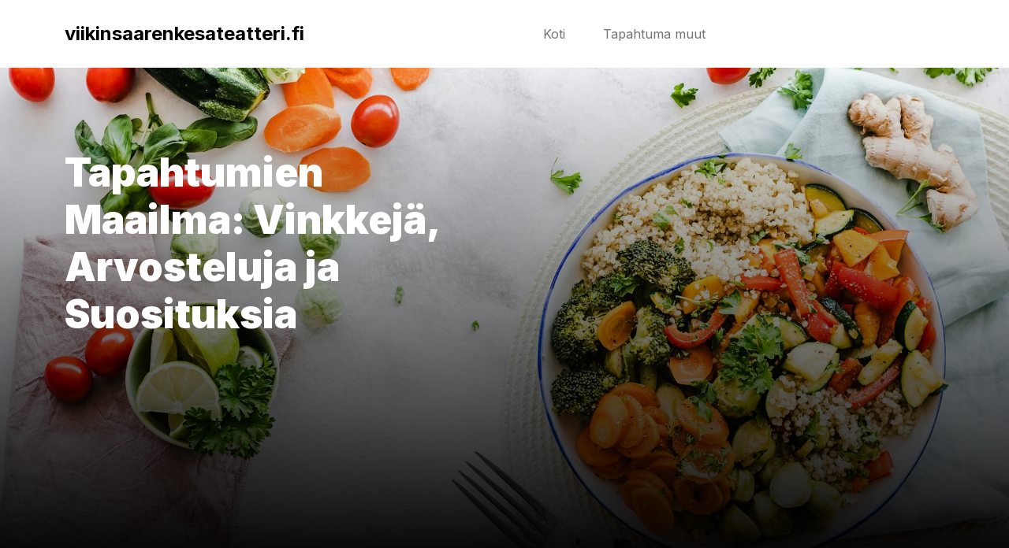

--- FILE ---
content_type: text/html
request_url: https://www.viikinsaarenkesateatteri.fi/?page_id=1025&event_id2=4215&event_id3=4249
body_size: 2315
content:
<!DOCTYPE doctype html>

<html lang="fi">
<head>
<meta charset="utf-8"/>
<meta content="width=device-width, initial-scale=1" name="viewport"/>
<meta content="Tutustu intohimoisesti ruoan, sen valmistuksen ja ruokateollisuuden yritysten maailmaan blogissamme. Meillä on uusia artikkeleita ja suosituksia jatkuvasti." name="description"/>
<meta content="" name="author"/>
<title>Viihdeblogi: Uusimmat Trendit, Arvostelut ja Suositukset | Sinun Viihdealasi
</title>
<!-- CSS FILES -->
<link href="https://fonts.googleapis.com" rel="preconnect"/>
<link crossorigin="" href="https://fonts.gstatic.com" rel="preconnect"/>
<link href="https://fonts.googleapis.com/css2?family=Inter:wght@100;300;400;700;900&amp;display=swap" rel="stylesheet"/>
<link href="/css/bootstrap.min.css" rel="stylesheet"/>
<link href="/css/bootstrap-icons.css" rel="stylesheet"/>
<link href="css/slick.css" rel="stylesheet">
<link href="/css/tooplate-little-fashion.css" rel="stylesheet"/>
</link></head>
<body>
<section class="preloader">
<div class="spinner">
<span class="sk-inner-circle"></span>
</div>
</section>
<main>
<nav class="navbar navbar-expand-lg">
<div class="container">
<button aria-controls="navbarNav" aria-expanded="false" aria-label="Toggle navigation" class="navbar-toggler" data-bs-target="#navbarNav" data-bs-toggle="collapse" type="button">
<span class="navbar-toggler-icon"></span>
</button>
<a class="navbar-brand" href="/">
<strong>viikinsaarenkesateatteri.fi</strong>
</a>
<div class="d-lg-none">
<a class="bi-person custom-icon me-3" href="sign-in.html"></a>
<a class="bi-bag custom-icon" href="product-detail.html"></a>
</div>
<div class="collapse navbar-collapse" id="navbarNav">
<ul class="navbar-nav mx-auto">
                    <li class="nav-item">
<a class="nav-link js-scroll-trigger" href="/">Koti</a></li><li class="nav-item">
<a class="nav-link js-scroll-trigger" href="/tapahtuma-muut">Tapahtuma muut</a></li>
                    
                </ul>
</div>
</div>
</nav>
<div class="slick-custom">
<img alt="" class="img-fluid" src="/img/image_35742.png"/>
<div class="slick-bottom">
<div class="container">
<div class="row">
<div class="col-lg-6 col-10">
<h1 class="slick-title">Tapahtumien Maailma: Vinkkejä, Arvosteluja ja Suosituksia</h1>
</div>
</div>
</div>
</div>
</div>
<section class="about section-padding">
<div class="container">
<div class="row" style="width: 70%; justify-content: center;">
<div class="col-lg-10 col-12">
<div class="tab-content mt-2" id="pills-tabContent">
<div aria-labelledby="pills-home-tab" class="tab-pane fade show active" id="pills-home" role="tabpanel">
<div class="col-lg-12 col-12">
<div class="d-flex flex-column h-100 ms-lg-12 mt-5">
                                    <h3>Uudet artikkelit</h3><hr /><article><a href="/tapahtuma-muut"><h4>Aktiviteetit Helsingissä: Kaupungin Parhaat Nähtävyydet ja Tekemiset</h4></a><p>Helsinki, Suomen eloisa pääkaupunki, tarjoaa lukemattomia aktiviteetteja jokaiselle vierailijalle. Olitpa sitten kulttuurin ystävä, luonnonharrastaja tai kulinaristi, kaupungissa on varmasti jotakin...</p><time datetime="2025-08-06"> 6 August, 2025</time></article><hr><article><a href="/tapahtuma-muut"><h4>Pingis Nurmijärvellä: Yhteisöllisyyttä ja Kehittymistä</h4></a><p>Pöytätennis, joka tunnetaan myös nimellä pingis, on suosittu harrastus ympäri Suomen. Nurmijärvellä tämä laji tarjoaa mahdollisuuden sekä fyysiseen aktiivisuuteen että sosiaaliseen kanssakäymiseen....</p><time datetime="2025-08-05"> 5 August, 2025</time></article><hr><article><a href="/tapahtuma-muut"><h4>Koe unohtumaton tyhy päivä Helsingissä</h4></a><p>Kun työhyvinvointipäivän suunnittelu osui minun vastuulleni, kaipasin jotakin ainutlaatuista ja mieleenpainuvaa. Kaiken kiireen ja stressin keskellä halusin tarjota tiimilleni mahdollisuuden unohtaa...</p><time datetime="2025-07-30">30 July, 2025</time></article><hr><article><a href="/tapahtuma-muut"><h4>Juhlatilat Helsinki - löytämisen arvoinen</h4></a><p>Helsingin sydämessä sijaitsevat erinomaiset juhlatilat ovat täydellisiä isännöimään erilaisia yksityistilaisuuksia, kuten syntymäpäiväjuhlia, konferensseja, työpajoja tai muita tärkeitä tapahtumia....</p><time datetime="2024-12-26">26 December, 2024</time></article><hr><article><a href="/tapahtuma-muut"><h4>Valkoviini: Maailman Parhaan Valitseminen</h4></a><p>Monille ihmisille se hetki, kun he löytävät sen oikean valkoviini, on kuin aha-elämys. Se on kuin henkilökohtaisen gastronominen nirvanan saavuttaminen. Valkoviini on olennainen osa monenlaisia...</p><time datetime="2024-10-30">30 October, 2024</time></article><hr><article><a href="/tapahtuma-muut"><h4>Lounas Tampere: Tutustumisen Arvoinen Kokemus</h4></a><p>Moni suomalainen tietää, että maittava ja tasapainoisesti tarjoiltu lounas tampere on yksi päivän kohokohdista. Se on aika, jolloin voimme hetkeksi hengähtää kiireisen työpäivän keskellä ja nauttia...</p><time datetime="2024-10-22">22 October, 2024</time></article><hr>
                                </div>
</div>
</div>
</div>
</div>
</div>
</div>
</section>
</main>
<footer class="site-footer">
<div class="container">
<div class="row">
<div class="col-lg-3 col-10 me-auto mb-4">
<h4 class="text-white mb-3" style="padding-left: 0;">viikinsaarenkesateatteri.fi</h4>
</div>
</div>
</div>
</footer>
<!-- JAVASCRIPT FILES -->
<script src="/js/jquery.min.js"></script>
<script src="/js/bootstrap.bundle.min.js"></script>
<script src="/js/Headroom.js"></script>
<script src="/js/jQuery.headroom.js"></script>
<script src="/js/slick.min.js"></script>
<script src="/js/custom.js"></script>
</body>
</html>

--- FILE ---
content_type: text/css
request_url: https://www.viikinsaarenkesateatteri.fi/css/tooplate-little-fashion.css
body_size: 4454
content:
/*

Tooplate 2127 Little Fashion

https://www.tooplate.com/view/2127-little-fashion

*/


/*---------------------------------------
  CUSTOM PROPERTIES ( VARIABLES )             
-----------------------------------------*/
:root {
  --white-color:                #FFFFFF;
  --primary-color:              #FF4400;
  --section-bg-color:           #f0f8ff;
  --dark-color:                 #000000;
  --grey-color:                 #d0d1d1;
  --p-color:                    #717275;

  --body-font-family:           'Inter', sans-serif;

  --h5-font-size:               24px;
  --p-font-size:                20px;
  --copyright-text-font-size:   16px;
  --product-link-font-size:     14px;
  --custom-link-font-size:      12px;

  --font-weight-thin:           100;
  --font-weight-light:          300;
  --font-weight-normal:         400;
  --font-weight-bold:           700;
  --font-weight-black:          900;
}

body,
html {
  height: 100%;
}

html {
  scroll-behavior: smooth;
}

@media screen and (prefers-reduced-motion: reduce) {
  html {
    scroll-behavior: auto;
  }
}

body {
    background: var(--white-color);
    font-family: var(--body-font-family);    
    position: relative;
}

/*---------------------------------------
  TYPOGRAPHY               
-----------------------------------------*/

h2,
h3,
h4,
h5,
h6 {
  color: var(--dark-color);
  line-height: inherit;
}

h1,
h2,
h3,
h4,
h5,
h6 {
  font-weight: var(--font-weight-bold);
}

h1,
h2 {
  font-weight: var(--font-weight-black);
}

h1 {
  font-size: 50px;
  line-height: normal;
}

h2 {
  font-size: 34px;
}

h3 {
  font-size: 28px;
}

h4 {
  font-size: 20px;
}

h5 {
  font-size: 24px;
}

h6 {
  font-size: 20px;
}

p {
  color: var(--p-color);
  font-size: var(--p-font-size);
  font-weight: var(--font-weight-light);
}

a, 
button {
  touch-action: manipulation;
  transition: all 0.3s;
}

a {
  color: var(--p-color);
  text-decoration: none;
}

a:hover {
  color: var(--primary-color);
}

.text-primary {
  color: var(--primary-color) !important;
}

::selection {
  background: var(--primary-color);
  color: var(--white-color);
}

/*---------------------------------------
  CUSTOM LINK               
-----------------------------------------*/
.custom-link {
  color: var(--p-color);
  font-size: var(--custom-link-font-size);
  font-weight: var(--font-weight-bold);
  text-transform: uppercase;
  position: relative;
}

.custom-link i {
  position: absolute;
  opacity: 0;
  bottom: 0;
  left: 100%;
  transition: all 0.3s;
  line-height: normal;
}

.custom-link:hover i {
  opacity: 1;
  left: 101%;
}

.lead {
  font-size: 1.5rem;
  font-weight: var(--font-weight-thin);
}

b,
strong {
  font-weight: var(--font-weight-bold);
}

/*---------------------------------------
  PRE LOADER               
-----------------------------------------*/
.preloader {
  position: fixed;
  top: 0;
  left: 0;
  width: 100%;
  height: 100%;
  z-index: 99999;
  display: flex;
  flex-flow: row nowrap;
  justify-content: center;
  align-items: center;
  background: none repeat scroll 0 0 var(--white-color);
}

.spinner {
  border: 1px solid transparent;
  border-radius: 5px;
  position: relative;
}

.spinner::before {
  content: '';
  box-sizing: border-box;
  position: absolute;
  top: 50%;
  left: 50%;
  width: 45px;
  height: 45px;
  margin-top: -10px;
  margin-left: -23px;
  border-radius: 50%;
  border: 1px solid #959595;
  border-top-color: var(--white-color);
  animation: spinner .9s linear infinite;
}

@keyframes spinner {
  to {transform: rotate(360deg);}
}

/*---------------------------------------
  CUSTOM BUTTON & ICON              
-----------------------------------------*/
.custom-btn {
  background: var(--dark-color);
  border-radius: 50px;
  color: var(--white-color);
  font-size: var(--copyright-text-font-size);
  text-transform: uppercase;
  padding: 16.50px 20px;
}

.social-btn {
  background: transparent;
  border: 1px solid var(--grey-color);
  color: var(--dark-color);
  text-transform: none;
}

.social-btn:hover {
  border-color: transparent;
}

.cart-form-select {
  border-radius: 0;
  padding-top: 15px;
  padding-bottom: 15px;
}

.cart-btn {
  border-radius: 0;
  width: 100%;
  font-size: var(--product-link-font-size);
}

.custom-btn:hover,
.slick-slideshow .custom-btn:hover {
  background: var(--primary-color);
  color: var(--white-color);
}

.custom-icon {
  color: var(--p-color);
  font-size: 24px;
}

.custom-icon {
  display: inline-block;
  vertical-align: middle;
}

.bi-bag.custom-icon {
  font-size: 17px;
}

.featured-icon {
  color: var(--grey-color);
  font-size: 52px;
}

.button-container {
  border: none;
  color: white;
  padding: 16px 32px;
  text-align: center;
  text-decoration: none;
  display: flex;
  font-size: 20px;
  margin: auto;
  transition-duration: 0.4s;
  cursor: pointer;
  margin: auto;
  gap: 15px;
  justify-content: center;
  align-items: center;
}

.button-container button {
  background-color: white;
  color: black;
  border: 1px solid black;
}

.button-container button:hover {
  background-color: black;
  color: white;
}
/*---------------------------------------
  DIV SEPARATOR               
-----------------------------------------*/
.div-separator {
  position: relative;
}

.div-separator::before {
  content: "";
  height: 1px;
  background: var(--grey-color);
  display: block;
  width: 100%;
}

.div-separator span {
  position: absolute;
  top: 50%;
  margin-left: -22.5px;
  left: 50%;
  text-align: center;
  background: var(--white-color);
  margin-top: -11px;
  color: var(--dark-color);
  font-weight: var(--font-weight-bold);
  font-size: 14px;
  width: 35px;
  text-transform: uppercase;
}

/*---------------------------------------
  FULL IMAGE               
-----------------------------------------*/
.full-image-img {
  display: block;
  position: absolute;
  z-index: -1;
  right: 0;
  width: 100%;
  bottom: -120px;
  min-width: 650px;
}

@media (min-width: 1600px) {
  .full-image-img {
    bottom: -200px;
  }
}

/*---------------------------------------
  NAVIGATION               
-----------------------------------------*/
.navbar {
  background: var(--white-color);
  position: fixed;
  top: 0;
  right: 0;
  left: 0;
  padding: 25px 0;
  z-index: 2;
  will-change: transform;
  transition: transform 300ms linear;
}

.navbar span, h2 span, h4 span {
	color: var(--primary-color);
}

.navbar.headroom--not-top {
  padding: 20px 0;
  border-bottom: 1px solid #999;
}

.headroom--pinned {
  transform: translate(0, 0);
}

.headroom--unpinned {
  transform: translate(0, -150%);
}

.navbar-brand {
  color: var(--dark-color);
  font-size: 24px;
  font-weight: var(--font-weight-light);
  margin: 0;
  padding: 0;
}

.navbar-expand-lg .navbar-nav .nav-link {
  display: inline-block;
  padding: 0;
  margin-right: 1.5rem;
  margin-left: 1.5rem;
}

.nav-link {
  color: var(--p-color);
  font-size: 16px;
  position: relative;
}

.navbar .nav-link::after {
  position: absolute;
  top: 100%;
  left: 0;
  width: 100%;
  height: 2px;
  background: var(--grey-color);
  content: '';
  opacity: 0;
  -webkit-transition: opacity 0.3s, -webkit-transform 0.3s;
  -moz-transition: opacity 0.3s, -moz-transform 0.3s;
  transition: opacity 0.3s, transform 0.3s;
  -webkit-transform: translateY(10px);
  -moz-transform: translateY(10px);
  transform: translateY(10px);
}

.navbar .nav-link.active::after, 
.navbar .nav-link:hover::after {
  opacity: 1;
  -webkit-transform: translateY(0px);
  -moz-transform: translateY(0px);
  transform: translateY(0px);
}

.navbar .nav-link.active,
.navbar .nav-link:hover {
  color: var(--primary-color);
}

.nav-link:focus, 
.nav-link:hover {
  color: var(--p-color);
}

.navbar-toggler {
  border: 0;
  padding: 0;
  cursor: pointer;
  margin: 0;
  width: 30px;
  height: 35px;
  outline: none;
}

.navbar-toggler:focus {
  outline: none;
  box-shadow: none;
}

.navbar-toggler[aria-expanded="true"] .navbar-toggler-icon {
  background: transparent;
}

.navbar-toggler[aria-expanded="true"] .navbar-toggler-icon:before,
.navbar-toggler[aria-expanded="true"] .navbar-toggler-icon:after {
  transition: top 300ms 50ms ease, -webkit-transform 300ms 350ms ease;
  transition: top 300ms 50ms ease, transform 300ms 350ms ease;
  transition: top 300ms 50ms ease, transform 300ms 350ms ease, -webkit-transform 300ms 350ms ease;
  top: 0;
}

.navbar-toggler[aria-expanded="true"] .navbar-toggler-icon:before {
  transform: rotate(45deg);
}

.navbar-toggler[aria-expanded="true"] .navbar-toggler-icon:after {
  transform: rotate(-45deg);
}

.navbar-toggler .navbar-toggler-icon {
  background: var(--dark-color);
  transition: background 10ms 300ms ease;
  display: block;
  width: 30px;
  height: 2px;
  position: relative;
}

.navbar-toggler .navbar-toggler-icon::before,
.navbar-toggler .navbar-toggler-icon::after {
  transition: top 300ms 350ms ease, -webkit-transform 300ms 50ms ease;
  transition: top 300ms 350ms ease, transform 300ms 50ms ease;
  transition: top 300ms 350ms ease, transform 300ms 50ms ease, -webkit-transform 300ms 50ms ease;
  position: absolute;
  right: 0;
  left: 0;
  background: var(--dark-color);
  width: 30px;
  height: 2px;
  content: '';
}

.navbar-toggler .navbar-toggler-icon:before {
  top: -8px;
}

.navbar-toggler .navbar-toggler-icon:after {
  top: 8px;
}
.nav-item{
  float: right;
  text-align: right;
}
/*---------------------------------------
  SITE HEADER              
-----------------------------------------*/
.site-header {
  background-color: var(--section-bg-color);
  position: relative;
  overflow: hidden;
  margin-top: 86px;
}

.site-header.section-padding {
  padding-top: 7rem;
  padding-bottom: 7rem;
}

.site-header.section-padding-img {
  padding-top: 10rem;
  padding-bottom: 10rem;
}

.header-image {
  position: absolute;
  top: 0;
  right: 0;
  width: 50%;
  height: 100%;
  object-fit: cover;
}

/*---------------------------------------
  SLICK SLIDESHOW               
-----------------------------------------*/
@media (min-width: 992px) {
  .slick-slideshow {
    height: 100vh;
  }
}

.slick-slideshow {
  margin-top: 86px;
}

.slick-title {
  color: var(--white-color);
}

.slick-custom {
  position: relative;
}

.slick-custom img {
  width: 100%;
  object-fit: cover;
}

.slick-bottom {
  background: linear-gradient(to top, var(--dark-color), transparent 90%);
  position: absolute;
  bottom: 0;
  right: 0;
  left: 0;
  width: 100%;
  height: 100%;
}

.slick-bottom .container {
  position: absolute;
  top: 40%;
  left: 50%;
  transform: translate(-50%, -40%);
}

.slick-overlay {
  background: linear-gradient(to top, #000, transparent 120%);
  position: absolute;
  top: 0;
  right: 0;
  bottom: 0;
  left: 0;
}

.slick-slideshow .custom-btn {
  font-weight: var(--font-weight-bold);
  display: inline-block;
  padding-right: 32px;
  padding-left: 32px;
}

@media (min-width: 576px) {
  .slick-slideshow .slick-dots {
    max-width: 540px;
  }
}

@media (min-width: 768px) {
  .slick-slideshow .slick-dots {
    max-width: 720px;
  }
}

@media (min-width: 992px) {
  .slick-slideshow .slick-dots {
    max-width: 960px;
  }
}

@media (min-width: 1200px) {
  .slick-slideshow .slick-dots {
    max-width: 1140px;
  }
}

@media (min-width: 1400px) {
  .slick-slideshow .slick-dots {
    max-width: 1320px;
  }
}

.slick-slideshow .slick-dots {
  position: absolute;
  z-index: 2;
  top: 50%;
  left: 0;
  right: 0;
  transform: translate(0, -50%);
  margin: 0 auto;
  padding: 0;
}

.slick-slideshow .slick-dots li {
  background: transparent;
  border: 5px solid rgba(255, 255, 255, 0.35);
  border-radius: 100%;
  display: block;
  width: 30px;
  height: 30px;
  margin: 10px;
  padding: 5px;
  margin-left: auto;
  cursor: pointer;
}

.slick-slideshow .slick-dots button {
  background: transparent;
  border: none;
  color: transparent;
  display: block;
  width: 100%;
  height: 0;
  margin: 0;
  padding: 0;
  outline: none;
  height: 0;
}

.slick-slideshow .slick-dots li:hover,
.slick-slideshow .slick-dots .slick-active {
  background: var(--white-color);
}

/*---------------------------------------
  CUSTOM CIRCLE IMAGES               
-----------------------------------------*/

.custom-circle-image {
  border-radius: 100px;
  width: 55px;
  height: 55px;
}

.custom-circle-image.team-image {
  width: 85px;
  height: 85px;
}

/*---------------------------------------
  TESTIMONIAL               
-----------------------------------------*/
.slick-testimonial .slick-list,
.slick-testimonial .slick-track {
  height: 100%;
}

.slick-testimonial {
  margin: auto;
}

.slick-testimonial-caption {
  quotes: '❝' '❞';
  position: relative;
  padding: 5rem 7rem;
}

.slick-testimonial-caption::before {
  content: open-quote;
  display: inline-block;
  color: var(--primary-color);
  font-family: auto;
  font-size: 100px;
  height: 0;
  position: absolute;
  top: 0;
  left: 0;
}

.slick-testimonial .slick-dots {
  text-align: center;
}

.slick-testimonial .slick-dots li {
  background: var(--grey-color);
  display: inline-block;
  vertical-align: top;
  width: 16%;
  height: 1px;
}

.slick-testimonial .slick-dots button {
  background: transparent;
  border: none;
  color: transparent;
  display: block;
  width: 100%;
  height: 0;
  margin: 0;
  padding: 0;
}

.slick-testimonial .slick-dots li:hover,
.slick-testimonial .slick-dots .slick-active {
  background: var(--dark-color);
}

/*---------------------------------------
  SECTION               
-----------------------------------------*/
section {
  content-visibility: auto;
  contain-intrinsic-size: 700px;
}

.section-padding {
  padding-top: 7rem;
  padding-bottom: 7rem;
}

.featured {
  background: var(--section-bg-color);
}

/*---------------------------------------
  ABOUT               
-----------------------------------------*/
.about .nav-pills .nav-item {
  width: 100%;
}

.about .nav-pills .nav-link {
  color: var(--grey-color);
  font-size: 18px;
  font-weight: var(--font-weight-bold);
  border-left: 1px solid var(--grey-color);
  border-radius: 0;
  padding-right: 0;
}

.about .nav-pills .nav-link:hover,
.about .nav-pills .nav-link.active, 
.about .nav-pills .show>.nav-link {
  background: transparent;
  border-left-color: var(--primary-color);
  color: var(--primary-color);
}

/*---------------------------------------
  FAQ ACCORDION               
-----------------------------------------*/
.accordion-item {
  background-color: transparent;
  border-top: 0;
  border-right: 0;
  border-left: 0;
}

.accordion-button {
  background-color: transparent;
  box-shadow: none;
}

.accordion-button:not(.collapsed) {
  background: transparent;
  box-shadow: none;
}

button:focus:not(:focus-visible) {
  border-color: transparent;
  box-shadow: none;
}

.accordion-body {
  border-top: 1px solid rgba(0,0,0,.125);
}

.accordion-button {
  font-size: 1.5rem;
  font-weight: var(--font-weight-normal);
  padding-top: 1.5rem;
  padding-right: 0;
  padding-bottom: 1.5rem;
  padding-left: 0;
}

.accordion-body {
  padding: 2rem 0;
}

/*---------------------------------------
  TEAM MEMBERS               
-----------------------------------------*/
.team {
  background: var(--grey-color);
}

.team-thumb {
  background: var(--white-color);
  position: relative;
  border-radius: .25rem;
  padding: 42px 32px;
}

.team-info {
  width: 100%;
}

.custom-modal-btn {
  background: var(--grey-color);
  color: var(--white-color);
  position: absolute;
  top: 0;
  right: 0;
  bottom: 0;
  margin: auto 32px;
  width: 42px;
  height: 42px;
}

.modal-body {
  padding: 4rem;
}

.modal-header {
  padding-top: 7rem;
  padding-bottom: 5rem;
}

.modal-header .btn-close {
  position: absolute;
  top: 0;
  right: 0;
  font-size: 24px;
  margin: 32px;
}

#cart-modal .modal-header .btn-close {
  z-index: 2;
  margin: 22px;
}

#cart-modal .modal-header {
  border-bottom: 0;
  padding: 0;
}

#cart-modal .modal-footer {
  padding: 2rem 4rem;
}

/*---------------------------------------
  SKILL - PROGRESS BAR               
-----------------------------------------*/
.skill-thumb strong {
  display: inline-block;
  margin-bottom: 6px;
}

.skill-thumb span {
  color: var(--dark-color);
  font-size: 24px;
  font-weight: var(--font-weight-bold);
}

.skill-thumb .progress {
  background: var(--white-color);
  box-shadow: none;
  border-radius: 100px;
  height: 1px;
  margin-bottom: 16px;
}

.skill-thumb .progress .progress-bar-primary {
  background: var(--grey-color);
}

/*---------------------------------------
  PRODUCT               
-----------------------------------------*/
.front-product {
  background: var(--section-bg-color);
}

.product-thumb {
  background: var(--white-color);
  position: relative;
  transition: all 0.5s ease-out;
}

.product-image {
  transition: all 0.5s ease-out;
}

.product-thumb:hover .product-image {
  box-shadow: 0 1rem 3rem rgba(0,0,0,.175);
}

.product-top {
  position: absolute;
  top: 0;
  right: 0;
  left: 0;
  margin: 20px;
}

.product-info {
  padding: 30px 20px;
}

.product-description,
.product-cart-thumb {
  padding: 0 20px;
}

.product-icon {
  color: var(--white-color);
}

.product-title-link {
  color: var(--dark-color);
}

.product-additional-link {
  display: inline-block;
  vertical-align: top;
  font-size: var(--product-link-font-size);
  margin-top: 32px;
  margin-right: 12px;
}

.product-alert {
  background: var(--white-color);
  color: var(--p-color);
  font-size: var(--custom-link-font-size);
  font-weight: var(--font-weight-bold);
  padding: 3px 10px;
}

.product-p {
  font-size: var(--product-link-font-size);
}

.view-all {
  text-transform: uppercase;
  color: var(--p-color);
  font-size: 13px;
  font-weight: var(--font-weight-bold);
  border-bottom: 2px solid var(--grey-color);
  padding-bottom: 6px;
}

/*---------------------------------------
  CONTACT              
-----------------------------------------*/
.contact-info {
  padding: 40px;
}

.contact-form .form-control {
  border-color: var(--grey-color);
  font-weight: var(--font-weight-normal);
}

.form-floating>label {
  color: var(--grey-color);
  font-weight: var(--font-weight-normal);
}

.contact-form button[type='submit'] {
  background: var(--dark-color);
  border: none;
  border-radius: 100px;
  color: var(--white-color);
  font-weight: var(--font-weight-bold);
  text-transform: uppercase;
  padding: 16px;
}

.contact-form button[type='submit']:hover {
  background: var(--primary-color);
}

/*---------------------------------------
  SITE FOOTER               
-----------------------------------------*/
.site-footer {
  background: var(--dark-color);
  padding-top: 2rem;
  padding-bottom: 2rem;
}

.footer-menu {
  margin: 0;
  padding: 0;
}

.footer-menu-item {
  display: block;
  width: 50%;
}

.footer-menu-link {
  color: #6c757d;
  font-weight: var(--font-weight-light);
  display: inline-block;
  vertical-align: top;
  margin-top: 4px;
  margin-bottom: 4px;
}

.site-footer .social-icon-link {
  margin-top: 4px;
}

.site-footer .social-icon-link:hover,
.footer-menu-link:hover {
  color: var(--white-color);
}

.copyright-text {
  font-size: var(--copyright-text-font-size);
}

/*---------------------------------------
  SOCIAL ICON               
-----------------------------------------*/
.social-icon {
  margin: 0;
  padding: 0;
}

.social-icon li {
  list-style: none;
  display: inline-block;
  vertical-align: top;
}

.social-icon-link {
  color: #6c757d;
  font-size: 1rem;
  display: inline-block;
  vertical-align: top;
  margin-bottom: 4px;
  margin-right: 15px;
}

.social-icon-link:hover {
  color: var(--primary-color);
}

/*---------------------------------------
  RESPONSIVE STYLES               
-----------------------------------------*/
@media screen and (max-width: 1200px) {
  h1 {
    font-size: 62px;
  }
}

@media screen and (max-width: 991px) {
  h1 {
    font-size: 42px;
    margin-bottom: 0;
  }

  h2 {
    font-size: 36px;
  }

  h3 {
    font-size: 32px;
  }

  h4 {
    font-size: 28px;
  }

  h5 {
    font-size: 24px;
  }

  h6 {
    font-size: 20px;
  }

  .lead {
    font-size: 16px;
  }

  .navbar-expand-lg .navbar-nav .nav-link {
    margin-top: 1rem;
  }

  .site-header {
    background-position: bottom;
  }

  #cart-modal .modal-header .btn-close {
    margin: 22px 14px;
  }

  .custom-btn {
    font-size: 14px;
    padding: 13.5px 20px;
  }

  .slick-slideshow .custom-btn {
    padding-right: 27px;
    padding-left: 27px;
  }

  .social-login,
  .div-separator {
    width: 75% !important;
  }

  #cart-modal .modal-footer .row {
    width: 100% !important;
  }

  .site-header.section-padding,
  .section-padding {
    padding-top: 4rem;
    padding-bottom: 4rem;
  }

  .site-header-image.section-padding {
    padding-bottom: 0;
  }

  .header-info {
    padding-top: 50px;
    padding-bottom: 100px;
  }

  .header-image {
    position: relative;
    top: auto;
    bottom: 0;
    left: 0;
    width: auto;
    height: auto;
  }

  .slick-testimonial-caption {
    padding: 6rem 3rem 4rem 3rem;
  }

  .slick-slideshow .slick-dots li {
    width: 25px;
    height: 25px;
  }

  .modal-header {
    padding-top: 6rem;
    padding-bottom: 2rem;
  }

  .modal-body {
    padding: 2rem;
  }

  #cart-modal .modal-footer {
    padding-right: 0;
    padding-left: 0;
  }

  #cart-modal .modal-body {
    padding: 4rem 2rem 2rem 2rem;
  }

  .full-image-img {
    bottom: 0;
  }
}

.container{
  display: flex;
  justify-content: center;
}

--- FILE ---
content_type: application/javascript
request_url: https://www.viikinsaarenkesateatteri.fi/js/custom.js
body_size: 579
content:

  (function ($) {
  
  "use strict";

    // PRE LOADER
    $(window).load(function(){
      $('.preloader').delay(500).slideUp('slow'); // set duration in brackets    
    });

    // NAVBAR
    $(".navbar").headroom();

    $('.navbar-collapse a').click(function(){
        $(".navbar-collapse").collapse('hide');
    });

    $('.slick-slideshow').slick({
      autoplay: true,
      infinite: true,
      arrows: false,
      fade: true,
      dots: true,
    });

    $('.slick-testimonial').slick({
      arrows: false,
      dots: true,
    });
    
  })(window.jQuery);
